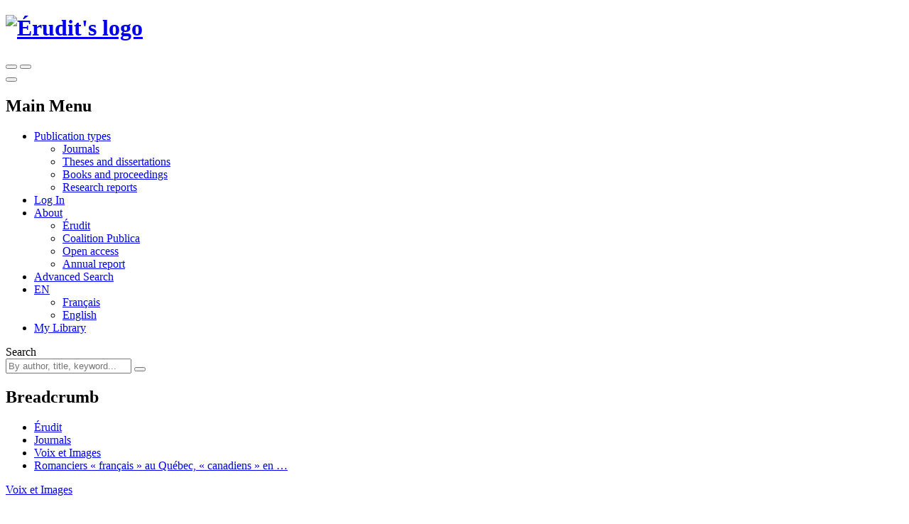

--- FILE ---
content_type: text/html; charset=utf-8
request_url: https://www.erudit.org/en/journals/vi/2011-v36-n3-vi1809256/
body_size: 74959
content:



<!doctype html>
<!--[if lt IE 7]>      <html class="no-js lt-ie9 lt-ie8 lt-ie7" lang=""> <![endif]-->
<!--[if IE 7]>         <html class="no-js lt-ie9 lt-ie8" lang=""> <![endif]-->
<!--[if IE 8]>         <html class="no-js lt-ie9" lang=""> <![endif]-->
<!--[if gt IE 8]><!-->

<html class="no-js" lang="en">
<!--<![endif]-->
  <head>
    <meta charset="utf-8">
    <meta http-equiv="X-UA-Compatible" content="IE=edge">
    <meta name="viewport" content="width=device-width, initial-scale=1">
    <title>Romanciers « français » au Québec, « canadiens » en France. Voix et Images – Érudit</title>
    <meta name="description" content="Read issue volume 36, number 3 (108), spring–summer 2011 of the journal Voix et Images on Érudit. Discipline: Literary Studies.">

    
      <link rel="canonical" href="https://www.erudit.org/en/journals/vi/2011-v36-n3-vi1809256/" />
      
        
        <link rel="alternate" href="https://www.erudit.org/fr/revues/vi/2011-v36-n3-vi1809256/" hreflang="fr" />
      
        
        <link rel="alternate" href="https://www.erudit.org/en/journals/vi/2011-v36-n3-vi1809256/" hreflang="en" />
      
    

    <!-- Android -->
    <meta name="theme-color" content="#222" />

    <!-- Apple touch icon -->
    <link rel="apple-touch-icon" sizes="57x57" href="https://assets.erudit.tech/static/img/favicon/apple-touch-icon-57x57.d3e0db635130.png" />
    <link rel="apple-touch-icon" sizes="114x114" href="https://assets.erudit.tech/static/img/favicon/apple-touch-icon-114x114.f88ca547840f.png" />
    <link rel="apple-touch-icon" sizes="72x72" href="https://assets.erudit.tech/static/img/favicon/apple-touch-icon-72x72.a6b0ab5a1022.png" />
    <link rel="apple-touch-icon" sizes="144x144" href="https://assets.erudit.tech/static/img/favicon/apple-touch-icon-144x144.e6dde240ab15.png" />
    <link rel="apple-touch-icon" sizes="60x60" href="https://assets.erudit.tech/static/img/favicon/apple-touch-icon-60x60.3fd24a52ec40.png" />
    <link rel="apple-touch-icon" sizes="120x120" href="https://assets.erudit.tech/static/img/favicon/apple-touch-icon-120x120.41db0e706b5f.png" />
    <link rel="apple-touch-icon" sizes="76x76" href="https://assets.erudit.tech/static/img/favicon/apple-touch-icon-76x76.1f3d501e67e3.png" />
    <link rel="apple-touch-icon" sizes="152x152" href="https://assets.erudit.tech/static/img/favicon/apple-touch-icon-152x152.edb95d36d980.png" />

    <!-- favicon -->
    <link rel="icon" type="image/png" href="https://assets.erudit.tech/static/img/favicon/favicon-196x196.18c44a86130a.png" sizes="196x196" />
    <link rel="icon" type="image/png" href="https://assets.erudit.tech/static/img/favicon/favicon-96x96.638d481b451d.png" sizes="96x96" />
    <link rel="icon" type="image/png" href="https://assets.erudit.tech/static/img/favicon/favicon-32x32.2ccb5bd6515a.png" sizes="32x32" />
    <link rel="icon" type="image/png" href="https://assets.erudit.tech/static/img/favicon/favicon-16x16.a55883d3ada7.png" sizes="16x16" />
    <link rel="icon" type="image/png" href="https://assets.erudit.tech/static/img/favicon/favicon-128.e7b900b51a32.png" sizes="128x128" />

    <!-- Internet Explorer -->
    <meta name="msapplication-TileColor" content="#FFFFFF" />
    <meta name="msapplication-TileImage" content="https://assets.erudit.tech/static/img/favicon/mstile-144x144.e6dde240ab15.png" />
    <meta name="msapplication-square70x70logo" content="https://assets.erudit.tech/static/img/favicon/mstile-70x70.e7b900b51a32.png" />
    <meta name="msapplication-square150x150logo" content="https://assets.erudit.tech/static/img/favicon/mstile-150x150.248751b1a163.png" />
    <meta name="msapplication-wide310x150logo" content="https://assets.erudit.tech/static/img/favicon/mstile-310x150.fa968fc356d9.png" />
    <meta name="msapplication-square310x310logo" content="https://assets.erudit.tech/static/img/favicon/mstile-310x310.7703cfdf78ed.png" />

    
    
    <script>(function(h,o,t,j,a,r){h.hj=h.hj||function(){(h.hj.q=h.hj.q||[]).push(arguments)};h._hjSettings={hjid:343382,hjsv:5};a=o.getElementsByTagName('head')[0];r=o.createElement('script');r.async=1;r.src=t+h._hjSettings.hjid+j+h._hjSettings.hjsv;a.appendChild(r);})(window,document,'//static.hotjar.com/c/hotjar-','.js?sv=');</script>
    
    
    
<!-- Facebook / Open Graph -->
<meta property="og:url" content="https://www.erudit.org/en/journals/vi/2011-v36-n3-vi1809256/">
<meta property="og:title" content="Romanciers « français » au Québec, « canadiens » en France. Volume 36, Number 3 (108), Spring–Summer 2011 – Voix et Images">
<meta property="og:site_name" content="Érudit">
<meta property="og:locale" content="en_CA">

<meta property="og:image" content="/en/journals/vi/2011-v36-n3-vi1809256/coverpage.jpg">

<meta property="og:description" content="Read this issue of the journal Voix et Images on Érudit. Discipline: Literary Studies.">

<!-- Twitter -->
<meta name="twitter:card" content="summary">
<meta name="twitter:site" content="@eruditorg">
<meta name="twitter:url" content="https://www.erudit.org/en/journals/vi/2011-v36-n3-vi1809256/">
<meta name="twitter:title" content="Romanciers « français » au Québec, « canadiens » en France. Volume 36, Number 3 (108), Spring–Summer 2011 – Voix et Images – Érudit">
<meta name="twitter:image:alt" content="Cover for this issue Voix et Images">

<meta name="twitter:image" content="/en/journals/vi/2011-v36-n3-vi1809256/coverpage.jpg">

<meta name="twitter:description" content="Read this issue of the journal Voix et Images on Érudit. Discipline: Literary Studies.">



    

    <script type="application/ld+json">
    {
      "@context" : "https://schema.org",
      "@type" : "Organization",
      "name" : "Érudit",
      "url" : "http://www.erudit.org",
      "logo" : "https://assets.erudit.tech/static/img/logo-erudit.daebca8dc4fc.png",
      "sameAs" : [
        "https://www.facebook.com/%C3%89rudit-141469165320/",
        "https://twitter.com/eruditorg",
        "https://github.com/erudit/",
        "https://www.linkedin.com/company/3628951"
      ]
    }
    </script>
    
<script type="application/ld+json">
{
  "@context": "https://schema.org",
  "@type": "BreadcrumbList",
  "itemListElement": [{
    "@type": "ListItem",
    "position": 1,
    "item": {
      "@id": "http://www.erudit.org",
      "name": "Érudit"
    }
  },{
    "@type": "ListItem",
    "position": 2,
    "item": {
      "@id": "http://www.erudit.org/en/journals/",
      "name": "Journals"
    }
  },{
    "@type": "ListItem",
    "position": 3,
    "item": {
      "@id": "http://www.erudit.org/en/journals/vi/",
      "name": "Voix et Images"
    }
  },{
    "@type": "ListItem",
    "position": 4,
    "item": {
      "@id": "http://www.erudit.org/en/journals/vi/2011-v36-n3-vi1809256/",
      "name": "Volume 36, Number 3 (108), Spring–Summer 2011, pp. 7-144"
    }
  }]
}
</script>


    

    
    <link rel="stylesheet" type="text/css" href="https://assets.erudit.tech/static/css/main.ab178d9e4a2c.css" />
    

<link rel="stylesheet" type="text/css" href="https://assets.erudit.tech/static/css/issue.8ec7ca0cdc7c.css" />



    <script>
      var LANGUAGE_CODE = "en";
    </script>

    <script data-domain="www.erudit.org" src="https://plausible.erudit.org/js/script.js" defer></script>

    
  </head>
  <body
      id="issue_detail"
      class="fixed-header"
      data-controller="public:journal:issue_detail"
      data-action=""
      
    >

    
    <header id="site-header" class="site-header__fixed clearfix site-header">

      <div class="container-fluid">
        
        <div class="navbar-header pull-left">
          <h1 class="header-logo">
            <a href="/" title="Go to homepage" class="header-logo__link">
              <img src="https://assets.erudit.tech/static/svg/logo-erudit.e47dcf3cfcb9.svg" class="inline-svg header-logo__img" alt="Érudit's logo" />
            </a>
          </h1>
        </div>

        
        <div class="pull-right nav-search-triggers">
          <button type="button" data-trigger-search-bar class="nav-search-triggers__link nav-search-triggers__open " aria-label="Make a basic search">
            <i class="icon ion-ios-search nav-search-triggers__icon"></i>
          </button>
          <button type="button" data-trigger-search-bar class="nav-search-triggers__link nav-search-triggers__close" aria-label="Close search bar (Esc key)">
            <i class="icon ion-ios-close nav-search-triggers__icon"></i>
          </button>
        </div>

        
        <div class="pull-right nav-menu-trigger">
          <button type="button" class="navbar-toggle collapsed" data-toggle="collapse" data-target="#main-nav" aria-expanded="false" aria-controls="main-nav" aria-label="Toggle the main menu">
            <span class="bar"></span>
            <span class="bar"></span>
            <span class="bar"></span>
          </button>
        </div>

        
        <nav class="pull-right nav-menu" aria-expanded="false" aria-label="Main Menu">
          <h2 class="sr-only">Main Menu</h2>
          <ul id="main-nav" class="navbar-nav collapse navbar-collapse nav-menu__list">
            
            <li class="nav-menu__item nav-menu__item_has-submenu dropdown">
              <a href="#" class="hidden-xs hidden-sm nav-menu__link dropdown-toggle" data-toggle="dropdown" role="button" aria-haspopup="true" aria-expanded="false">
                Publication types<i class="icon ion-ios-arrow-down nav-menu__caret"></i></a>
              <ul class="nav-submenu dropdown-menu">
                <li class="nav-submenu__item">
                  <a href="/en/journals/" title="Journal Index">Journals</a>
                </li>
                <li class="nav-submenu__item">
                  <a href="/en/theses/" title="Institutional Repository Index">Theses and dissertations</a>
                </li>
                <li class="nav-submenu__item">
                  <a href="/en/books/" title="Books and Proceedings Index">Books and proceedings</a>
                </li>
                
                <li class="nav-submenu__item">
                  <a href="https://depot.erudit.org/?locale=en" title="Research Report Index" target="_blank">Research reports</a>
                </li>
                
              </ul>
            </li>
            
            
            <li class="nav-menu__item">
              <a href="/en/account/welcome/?next=/en/journals/vi/2011-v36-n3-vi1809256/" class="nav-menu__link" id="login-modal" title="Go to Dashboard">
                Log In
              </a>
            </li>
            
            <li class="nav-menu__item nav-menu__item_has-submenu dropdown">
              <a href="https://apropos.erudit.org/en/" target="_blank" class="nav-menu__link dropdown-toggle" data-toggle="dropdown" role="button" aria-haspopup="true" aria-expanded="false" title="About Érudit">
                About <i class="icon ion-ios-arrow-down nav-menu__caret"></i></a>
              <ul class="hidden-xs hidden-sm nav-submenu dropdown-menu">
                <li class="nav-submenu__item">
                  <a href="https://apropos.erudit.org/en" target="_blank" title="About Érudit">Érudit</a>
                </li>
                <li class="nav-submenu__item">
                  <a href="https://www.coalition-publi.ca/" target="_blank" title="Advance research dissemination and digital scholarly publishing in Canada">Coalition Publica</a>
                </li>
                <li class="nav-submenu__item">
                  <a href="https://apropos.erudit.org/partnership/?lang=en" target="_blank" title="Learn more about the Partnership for open access">Open access</a>
                </li>
                <li class="nav-submenu__item">
                  <a href="https://apropos.erudit.org/annual-report/?lang=en" target="_blank" title="View our latest annual report">Annual report</a>
                </li>
              </ul>
            </li>
            
            <li class="nav-menu__item">
              <a href="/en/search/avancee/" class="nav-menu__link" title="Make an advanced search">Advanced Search</a>
            </li>
            
            
            
            <li class="nav-menu__item nav-menu__item_has-submenu dropdown">
              
              
              <a href="#" class="hidden-xs hidden-sm nav-menu__link dropdown-toggle" data-toggle="dropdown" role="button" aria-haspopup="true" aria-expanded="false">EN <i class="icon ion-ios-arrow-down nav-menu__caret"></i></a>
              <ul class="nav-submenu dropdown-menu">
                
                
                <li class="nav-submenu__item">
                  <a href="/fr/revues/vi/2011-v36-n3-vi1809256/">
                    Français
                  </a>
                </li>
                
                
                <li class="nav-submenu__item">
                  <a href="/en/journals/vi/2011-v36-n3-vi1809256/" class="nav-submenu__link_is-active">
                    English
                  </a>
                </li>
                
              </ul>
            </li>
            
            <li class="nav-menu__item">
              <a href="/en/records/" title="View my library" class="nav-menu__link">
                <i class="icon ion-ios-bookmark hidden-xs hidden-sm nav-menu__icon"></i>
                <span class="hidden-md hidden-lg">My Library</span>
              </a>
            </li>
            
            
          </ul>
        </nav>

        
        <div class="nav-search">
          <form id="search-form" action="/en/search/" class="navbar-form nav-search__form" method="get">
              <label for="basic_search_term" class="nav-search__label sr-only">Search</label>
            <div class="nav-search__input-group">
              <input name="basic_search_term" id="basic_search_term" type="search" class="search-terms nav-search__input" placeholder="By author, title, keyword... ">
              <input type="hidden" name="funds" value="Érudit">
              <input type="hidden" name="funds" value="UNB">
              <button type="submit" class="btn btn-secondary nav-search__btn" aria-label="Make a basic search">
                <i class="icon ion-ios-search nav-search__btn-icon"></i>
              </button>
            </div>
          </form>
        </div>
      </div>

  </header>
    <nav id="breadcrumb" class="container-fluid breadcrumb">
      <h2 class="hidden">Breadcrumb</h2>
      <div class="container">
        <div class="row">
          <div class="col-xs-12">
            <ul>
              <li><a href="/">Érudit</a></li> 
<li><a href="/en/journals/">Journals</a></li>
<li><a href="/en/journals/vi/">Voix et Images</a></li>

<li>
  <a href="/en/journals/vi/2011-v36-n3-vi1809256/">
    
    Romanciers « français » au Québec, « canadiens » en …
    
  </a>
</li>

            </ul>
          </div>
        </div>
      </div>
    </nav>

    
    
    

    
    

    
      
      <div class="container-alert">
        <div class="container">
          <div class="alert">
            

          </div>
        </div>
      </div>
      
      

<div class="container">
  <div class="row">
    
    
<input type="hidden" name="csrfmiddlewaretoken" value="9fbOsXo4q6KYJ41TKHyCLrGAiZ3ZfGGmwNgCsQT2FDSq2wuHZoobyvO4PI6s1e82">

<div id="id_articles_saved_citation_list_metadata">
  
  
  <div id="article-1005119ar" data-document-id="1005119ar" data-is-in-citation-list="false"></div>
  
  
  
  <div id="article-1005120ar" data-document-id="1005120ar" data-is-in-citation-list="false"></div>
  
  
  
  <div id="article-1005121ar" data-document-id="1005121ar" data-is-in-citation-list="false"></div>
  
  
  
  <div id="article-1005122ar" data-document-id="1005122ar" data-is-in-citation-list="false"></div>
  
  
  
  <div id="article-1005123ar" data-document-id="1005123ar" data-is-in-citation-list="false"></div>
  
  
  
  <div id="article-1005124ar" data-document-id="1005124ar" data-is-in-citation-list="false"></div>
  
  
  
  <div id="article-1005125ar" data-document-id="1005125ar" data-is-in-citation-list="false"></div>
  
  
  
  <div id="article-1005126ar" data-document-id="1005126ar" data-is-in-citation-list="false"></div>
  
  
  
  <div id="article-1005127ar" data-document-id="1005127ar" data-is-in-citation-list="false"></div>
  
  
  
  <div id="article-1005128ar" data-document-id="1005128ar" data-is-in-citation-list="false"></div>
  
  
  
  <div id="article-1005129ar" data-document-id="1005129ar" data-is-in-citation-list="false"></div>
  
  
  
  <div id="article-1005130ar" data-document-id="1005130ar" data-is-in-citation-list="false"></div>
  
  
</div>







<main class="col-sm-8 col-md-7">
  <header class="main-header">
    <p class="main-header__meta">
      <a href="/en/journals/vi/" title="Consult this journal">
        Voix et Images
        
        
        <span class="hint--bottom-left hint--no-animate" data-hint="All articles in this journal are selected through a peer review process. ">
          <i class="icon ion-ios-checkmark-circle"></i>
        </span>
        
        
        
      </a>
    </p>
    <h1>
      <span class="issue-number">Volume 36, Number 3 (108), Spring–Summer 2011
        
        
      </span>
      
      <span class="theme">
      
      <span class="theme-title">
        Romanciers « français » au Québec, « canadiens » en France
      </span>
      
      
      
      <span class="theme-guest-editor">Guest-edited by Daniel Chartier and Gérard Fabre</span>
      
      
      </span>
      
      
    </h1>
    
    
    <h2 class="toc__title">
      
      Table of contents (12&nbsp;articles)
      
    </h2>
    
  </header>
  
  
    <section class="akkordion" data-akkordion-single="true">
      <h3 class="akkordion-title toc__heading">
        <strong>
          Dossier
        </strong>
        <i class="icon ion-ios-arrow-down caret"></i>
      </h3>
      <div class="akkordion-content akkordion-active">
      
        <ol class="bib-records toc__section-1">
        
          <li class="bib-record notegen">
            
              
                <p class="alinea">À Robert Marteau (1925-2011), poète de la France et du Québec</p>
              
            
          </li>
        
        </ol>
        
  
    <ol class="bib-records toc__section-1">
    
      

<li class="bib-record">
  
  <ul class="toolbox toolbox-compact toolbox-horizontal pull-right">
    <li><a class="tool-btn" href="#" title="Save" data-citation-save="#article-1005119ar"><i class="icon ion-ios-bookmark toolbox-save"></i></a><a class="tool-btn saved" href="#" title="Delete" data-citation-remove="#article-1005119ar"><i class="icon ion-ios-bookmark toolbox-save"></i></a></li><li><a class="tool-btn"
         href="/en/journals/vi/2011-v36-n3-vi1809256/1005119ar.pdf"
         title="Download"
         target="_blank"><span class="toolbox-pdf">PDF</span></a></li><li><a class="tool-btn" href="/en/journals/vi/2011-v36-n3-vi1809256/1005119ar/" title="Read the full text"><span class="toolbox-html">HTML</span></a></li>
  </ul>
  
  <h6 class="bib-record__title">
    
    <a href="/en/journals/vi/2011-v36-n3-vi1809256/1005119ar/"
    
    title="Read this article">
    Romanciers « français » au Québec, « canadiens » en France : les romanciers français et la constitution d’un paysage littéraire au Québec
    </a>
  </h6>
  <div class="bib-record__metadata row">
    <p class="bib-record__authors col-sm-9">
    
      Daniel Chartier and Gérard Fabre
    
    </p>
    <p class="bib-record__pages col-sm-3">
      
      
      pp.&nbsp;7–13
      
      
    </p>
    
    <p class="bib-record__record-link col-sm-3 pull-right">
      <a href="/en/journals/vi/2011-v36-n3-vi1809256/1005119ar/abstract/" title="See this article's record">
        Record
      </a>
    </p>
    
    
  </div>
</li>

    
      

<li class="bib-record">
  
  <ul class="toolbox toolbox-compact toolbox-horizontal pull-right">
    <li><a class="tool-btn" href="#" title="Save" data-citation-save="#article-1005120ar"><i class="icon ion-ios-bookmark toolbox-save"></i></a><a class="tool-btn saved" href="#" title="Delete" data-citation-remove="#article-1005120ar"><i class="icon ion-ios-bookmark toolbox-save"></i></a></li><li><a class="tool-btn"
         href="/en/journals/vi/2011-v36-n3-vi1809256/1005120ar.pdf"
         title="Download"
         target="_blank"><span class="toolbox-pdf">PDF</span></a></li><li><a class="tool-btn" href="/en/journals/vi/2011-v36-n3-vi1809256/1005120ar/" title="Read the full text"><span class="toolbox-html">HTML</span></a></li>
  </ul>
  
  <h6 class="bib-record__title">
    
    <a href="/en/journals/vi/2011-v36-n3-vi1809256/1005120ar/"
    
    title="Read this article">
    Inédit : le lac Marie-Le Franc
    </a>
  </h6>
  <div class="bib-record__metadata row">
    <p class="bib-record__authors col-sm-9">
    
      Marie Le Franc
    
    </p>
    <p class="bib-record__pages col-sm-3">
      
      
      pp.&nbsp;15–19
      
      
    </p>
    
    <p class="bib-record__record-link col-sm-3 pull-right">
      <a href="/en/journals/vi/2011-v36-n3-vi1809256/1005120ar/abstract/" title="See this article's record">
        Record
      </a>
    </p>
    
    
  </div>
</li>

    
      

<li class="bib-record">
  
  <ul class="toolbox toolbox-compact toolbox-horizontal pull-right">
    <li><a class="tool-btn" href="#" title="Save" data-citation-save="#article-1005121ar"><i class="icon ion-ios-bookmark toolbox-save"></i></a><a class="tool-btn saved" href="#" title="Delete" data-citation-remove="#article-1005121ar"><i class="icon ion-ios-bookmark toolbox-save"></i></a></li><li><a class="tool-btn"
         href="/en/journals/vi/2011-v36-n3-vi1809256/1005121ar.pdf"
         title="Download"
         target="_blank"><span class="toolbox-pdf">PDF</span></a></li><li><a class="tool-btn" href="/en/journals/vi/2011-v36-n3-vi1809256/1005121ar/" title="Read the full text"><span class="toolbox-html">HTML</span></a></li>
  </ul>
  
  <h6 class="bib-record__title">
    
    <a href="/en/journals/vi/2011-v36-n3-vi1809256/1005121ar/"
    
    title="Read this article">
    Les paysages sylvestres et la dynamique de l’altérité dans <em>Hélier, fils des bois</em> de Marie Le Franc
    </a>
  </h6>
  <div class="bib-record__metadata row">
    <p class="bib-record__authors col-sm-9">
    
      Rachel Bouvet
    
    </p>
    <p class="bib-record__pages col-sm-3">
      
      
      pp.&nbsp;21–35
      
      
    </p>
    
    <p class="bib-record__record-link col-sm-3 pull-right">
      <a href="/en/journals/vi/2011-v36-n3-vi1809256/1005121ar/abstract/" title="See this article's record">
        Record
      </a>
    </p>
    
    
    <div class="bib-record__abstract col-xs-9">
      <div class="affiliations akkordion" data-akkordion-single="true">
        <a class="affiliations-label akkordion-title">Abstract <i class="icon ion-ios-arrow-down"></i></a>
        <div class="akkordion-content unstyled">
          
          <br><p class="abstract-lang"><strong>FR:</strong></p>
          <p class="alinea">Bretonne d’origine et québécoise d’adoption, Marie Le Franc (1879-1964) a passé sa vie à faire des allers-retours entre les deux rives de l’Atlantique. Ses romans, tout comme ses récits de voyage, mettent en avant la relation de l’être humain avec l’espace : les paysages y jouent un rôle prépondérant, car ils déterminent à la fois l’intrigue, les traits des personnages, leurs passions et leurs actions. Il est proposé dans cet article de considérer ces oeuvres comme des romans géographiques, suggérant avant tout l’écriture (graphie) d’une région particulière de la Terre (géo), et d’étudier sous cet angle ce qui apparaît aujourd’hui comme la première incursion littéraire féminine dans la forêt nordique, à savoir le roman <em>Hélier, fils des bois</em> (Paris, Rieder, coll. « Prosateurs français contemporains », 1930). L’étude se base sur les théories multidisciplinaires du paysage et sur les réflexions concernant l’imaginaire de la forêt pour examiner deux axes complémentaires : la construction du paysage sylvestre et la dynamique de l’altérité. Étant donné qu’Hélier semble être l’émanation de la forêt entourant le lac Tremblant dans les Laurentides et qu’il joue un rôle de médiateur entre cette dernière et la jeune Française venue y prendre des vacances, l’altérité apparaît en effet comme le principe dynamique du récit.</p>
          
          <br><p class="abstract-lang"><strong>EN:</strong></p>
          <p class="alinea">Of Breton origin and Québécoise by adoption, Marie Le Franc (1879-1964) spent her life going back and forth between the two shores of the Atlantic. Both her novels and her travel books emphasize the relation of human beings with space: landscapes play a key role, determining plot as well as characters’ traits, passions and actions. This article suggests that the works be seen as geographical novels whose purpose is to write (<em>graphi-</em>) a particular region of the Earth (<em>geo-</em>); and it proposes to study, from this point of view, the first woman’s literary foray into the Nordic forest, i.e., the novel <em>Hélier, fils des bois</em> (Paris, Rieder, “Prosateurs français contemporains,” 1930). The study uses multidisciplinary theories of landscape and reflections on the imaginary world of the forest to examine two complementary thrusts : the construction of the forest landscape and the dynamics of otherness. Given that Hélier appears to be the product of the forest around Lake Tremblant in the Laurentians, and that he plays the part of a mediator between this forest and the young Frenchwoman who is spending her vacation there, otherness would seem to be the story’s dynamic principle.</p>
          
          <br><p class="abstract-lang"><strong>ES:</strong></p>
          <p class="alinea">Bretona de origen y quebequense de adopción, Marie Le Franc (1879-1964) se pasó la vida haciendo idas y vueltas entre ambas orillas del Atlántico. Sus novelas, al igual que sus relatos de viaje, ponen de relieve la relación del ser humano con el espacio: los paisajes desempeñan un papel preponderante, dado que determinan a la vez la intriga, los rasgos de los personajes, sus pasiones y sus acciones. En este artículo, se afirma que deben considerarse estas obras como novelas geográficas, proponiendo ante todo la escritura (grafía) de una región particular de la Tierra (geo), y estudiar bajo este ángulo lo que aparece hoy día como la primera incursión literaria femenina en el bosque nórdico, a saber, la novela <em>Hélier, fils des bois</em> (París, Rieder, colección “Prosateurs français contemporains”, 1930). El estudio se basa en las teorías multidisciplinarias del paisaje y en las reflexiones sobre lo imaginario del bosque, para examinar dos ejes complementarios: la construcción del paisaje silvestre y la dinámica de la alteridad. Dado que Hélier parece ser la emanación del bosque que rodea el lago Tremblant, en la región de Laurentides, y desempeña un papel de mediador entre esta y la joven francesa que ha venido a pasar unas vacaciones, la alteridad aparece, en efecto, como el principio dinámico del relato.</p>
          
        </div>
      </div>
    </div>
    
  </div>
</li>

    
      

<li class="bib-record">
  
  <ul class="toolbox toolbox-compact toolbox-horizontal pull-right">
    <li><a class="tool-btn" href="#" title="Save" data-citation-save="#article-1005122ar"><i class="icon ion-ios-bookmark toolbox-save"></i></a><a class="tool-btn saved" href="#" title="Delete" data-citation-remove="#article-1005122ar"><i class="icon ion-ios-bookmark toolbox-save"></i></a></li><li><a class="tool-btn"
         href="/en/journals/vi/2011-v36-n3-vi1809256/1005122ar.pdf"
         title="Download"
         target="_blank"><span class="toolbox-pdf">PDF</span></a></li><li><a class="tool-btn" href="/en/journals/vi/2011-v36-n3-vi1809256/1005122ar/" title="Read the full text"><span class="toolbox-html">HTML</span></a></li>
  </ul>
  
  <h6 class="bib-record__title">
    
    <a href="/en/journals/vi/2011-v36-n3-vi1809256/1005122ar/"
    
    title="Read this article">
    Récuser le « faux », choisir le « vrai » : économies morales et romantiques du paysage lefrancien
    </a>
  </h6>
  <div class="bib-record__metadata row">
    <p class="bib-record__authors col-sm-9">
    
      Luc Bonenfant
    
    </p>
    <p class="bib-record__pages col-sm-3">
      
      
      pp.&nbsp;37–48
      
      
    </p>
    
    <p class="bib-record__record-link col-sm-3 pull-right">
      <a href="/en/journals/vi/2011-v36-n3-vi1809256/1005122ar/abstract/" title="See this article's record">
        Record
      </a>
    </p>
    
    
    <div class="bib-record__abstract col-xs-9">
      <div class="affiliations akkordion" data-akkordion-single="true">
        <a class="affiliations-label akkordion-title">Abstract <i class="icon ion-ios-arrow-down"></i></a>
        <div class="akkordion-content unstyled">
          
          <br><p class="abstract-lang"><strong>FR:</strong></p>
          <p class="alinea">Les paysages de <em>Grand-Louis l’innocent</em> jouent des possibilités allégoriques fournies par la structure d’horizon qu’ils mettent en place. Cet article propose conséquemment que ces paysages dépassent le principe de la naïveté bucolique et de l’inscription régionaliste pour se présenter comme les allégorèses matérialistes des personnages. Ils permettent ainsi de lire le roman selon une économie morale d’ordre romantique fondée sur un refus de la transcendance qui a pour effet de replacer l’Homme et son pouvoir au centre du monde. L’imaginaire paysager du roman lefrancien soulève un enjeu d’ordre éthique en ce qu’il offre une critique politique du capitalisme.</p>
          
          <br><p class="abstract-lang"><strong>EN:</strong></p>
          <p class="alinea">The landscapes of <em>Grand-Louis l’innocent</em> play with the allegorical possibilities created by the way they structure the horizon. As a consequence, this article suggests that the landscapes go beyond the principle of bucolic naïveté and regionalist inscription, presenting themselves as materialist allegoreses of the characters. Thus they provide a way of reading the novel according to a romantic moral economy based on a refusal of transcendence—a refusal that repositions Man and his power at the centre of the world. Through its political criticism of capitalism, the imaginary landscape of Le Franc’s novel questions us on an ethical level.</p>
          
          <br><p class="abstract-lang"><strong>ES:</strong></p>
          <p class="alinea">Los paisajes de <em>Grand-Louis l’innocent</em> (<em>Grand-Louis el Inocente</em>) juegan con posibilidades alegóricas facilitadas por la estructura de horizonte que implantan. Por consiguiente, este artículo propone que estos paisajes superan el principio de la ingenuidad bucólica y la inscripción regionalista para presentarse como las alegoresis materialistas de los personajes. Así pues, permiten leer la novela según una economía moral de orden romántico fundado en un rechazo de la trascendencia cuyo efecto es volver a situar al Hombre y su poder en el centro del mundo. Lo imaginario paisajístico de la novela de Le Franc plantea un reto de orden ético por ofrecer una crítica política del capitalismo.</p>
          
        </div>
      </div>
    </div>
    
  </div>
</li>

    
      

<li class="bib-record">
  
  <ul class="toolbox toolbox-compact toolbox-horizontal pull-right">
    <li><a class="tool-btn" href="#" title="Save" data-citation-save="#article-1005123ar"><i class="icon ion-ios-bookmark toolbox-save"></i></a><a class="tool-btn saved" href="#" title="Delete" data-citation-remove="#article-1005123ar"><i class="icon ion-ios-bookmark toolbox-save"></i></a></li><li><a class="tool-btn"
         href="/en/journals/vi/2011-v36-n3-vi1809256/1005123ar.pdf"
         title="Download"
         target="_blank"><span class="toolbox-pdf">PDF</span></a></li><li><a class="tool-btn" href="/en/journals/vi/2011-v36-n3-vi1809256/1005123ar/" title="Read the full text"><span class="toolbox-html">HTML</span></a></li>
  </ul>
  
  <h6 class="bib-record__title">
    
    <a href="/en/journals/vi/2011-v36-n3-vi1809256/1005123ar/"
    
    title="Read this article">
    L’invention d’un nouveau monde canadien-français dans <em>La grande épopée de Jacques Cartier</em> d’Eugène Achard
    </a>
  </h6>
  <div class="bib-record__metadata row">
    <p class="bib-record__authors col-sm-9">
    
      Maxime R. Bock
    
    </p>
    <p class="bib-record__pages col-sm-3">
      
      
      pp.&nbsp;49–64
      
      
    </p>
    
    <p class="bib-record__record-link col-sm-3 pull-right">
      <a href="/en/journals/vi/2011-v36-n3-vi1809256/1005123ar/abstract/" title="See this article's record">
        Record
      </a>
    </p>
    
    
    <div class="bib-record__abstract col-xs-9">
      <div class="affiliations akkordion" data-akkordion-single="true">
        <a class="affiliations-label akkordion-title">Abstract <i class="icon ion-ios-arrow-down"></i></a>
        <div class="akkordion-content unstyled">
          
          <br><p class="abstract-lang"><strong>FR:</strong></p>
          <p class="alinea">S’inspirant des travaux de Robert Melançon sur la dysphorie, l’euphorie et la mythification qui structurent la représentation du Nouveau Monde dans les relations de voyage de Jacques Cartier, l’auteur de ce texte analyse la suite romanesque pour la jeunesse <em>La grande épopée de Jacques Cartier</em>, écrite par Eugène Achard de 1935 à 1942, dans laquelle le paysage est investi d’une identité canadienne-française qu’il n’avait pas au moment de la découverte.</p>
          
          <br><p class="abstract-lang"><strong>EN:</strong></p>
          <p class="alinea">Taking inspiration from Robert Melançon’s work on the dysphoria, euphoria and mythification structuring the representation of the New World in the account of Jacques Cartier’s travels, the author of this text analyzes <em>La grande épopée de Jacques Cartier</em>, a series of novels for young people written by Eugène Achard between 1935 and 1942, in which the landscape is invested with a French Canadian identity that it lacked at the time of the discovery.</p>
          
          <br><p class="abstract-lang"><strong>ES:</strong></p>
          <p class="alinea">Inspirándose en los trabajos de Robert Melançon sobre la disforia, la euforia y la mitificación que estructuran la representación del Nuevo Mundo en los relatos de viaje de Jacques Cartier, el autor de este texto analiza la serie novelesca destinada a los jóvenes, titulada <em>La grande épopée de Jacques Cartier</em> (<em>La gran epopeya de Jacques Cartier</em>), escrita por Eugène Achard entre 1935 y 1942, en la cual el paisaje está investido de una identidad canadiense francesa que no tenía en el momento del descubrimiento.</p>
          
        </div>
      </div>
    </div>
    
  </div>
</li>

    
      

<li class="bib-record">
  
  <ul class="toolbox toolbox-compact toolbox-horizontal pull-right">
    <li><a class="tool-btn" href="#" title="Save" data-citation-save="#article-1005124ar"><i class="icon ion-ios-bookmark toolbox-save"></i></a><a class="tool-btn saved" href="#" title="Delete" data-citation-remove="#article-1005124ar"><i class="icon ion-ios-bookmark toolbox-save"></i></a></li><li><a class="tool-btn"
         href="/en/journals/vi/2011-v36-n3-vi1809256/1005124ar.pdf"
         title="Download"
         target="_blank"><span class="toolbox-pdf">PDF</span></a></li><li><a class="tool-btn" href="/en/journals/vi/2011-v36-n3-vi1809256/1005124ar/" title="Read the full text"><span class="toolbox-html">HTML</span></a></li>
  </ul>
  
  <h6 class="bib-record__title">
    
    <a href="/en/journals/vi/2011-v36-n3-vi1809256/1005124ar/"
    
    title="Read this article">
    Voir la prairie mourir dans <em>Un homme se penche sur son passé</em> de Maurice Constantin-Weyer
    </a>
  </h6>
  <div class="bib-record__metadata row">
    <p class="bib-record__authors col-sm-9">
    
      Gérard Fabre
    
    </p>
    <p class="bib-record__pages col-sm-3">
      
      
      pp.&nbsp;65–77
      
      
    </p>
    
    <p class="bib-record__record-link col-sm-3 pull-right">
      <a href="/en/journals/vi/2011-v36-n3-vi1809256/1005124ar/abstract/" title="See this article's record">
        Record
      </a>
    </p>
    
    
    <div class="bib-record__abstract col-xs-9">
      <div class="affiliations akkordion" data-akkordion-single="true">
        <a class="affiliations-label akkordion-title">Abstract <i class="icon ion-ios-arrow-down"></i></a>
        <div class="akkordion-content unstyled">
          
          <br><p class="abstract-lang"><strong>FR:</strong></p>
          <p class="alinea">Le roman <em>Un homme se penche sur son passé</em> repose sur une série de contrastes descriptifs : entre villes-champignons, prairie et Grand Nord ; entre communautés européennes, métisses et amérindiennes. Il se caractérise aussi par la faculté que Constantin-Weyer confère aux personnages : celle de se mouvoir selon des modes distincts de déplacement, lesquels modifient la perception et le sens des paysages. Ceux-ci deviennent le réceptacle d’éléments constitutifs de l’histoire canadienne. Le vainqueur blanc impose ses critères utilitaires : le vecteur le plus rapide — le train — bouleverse le paysage en même temps que sa vision. Entraîné dans la compétition économique, le narrateur se résigne à voir la prairie mourir.</p>
          
          <br><p class="abstract-lang"><strong>EN:</strong></p>
          <p class="alinea">The novel <em>Un homme se penche sur son passé</em> is based on a series of descriptive contrasts: between boom town, prairie and far North, and between European, Métis and Amerindian communities. It is also characterized by the faculty that Constantin-Weyer gives his characters of using different forms of movement that change how landscapes are perceived and what they mean. Landscapes become the receptacle of components of Canadian history. White conquerors impose their utilitarian criteria: the most rapid vector, the railway, disrupts both the landscape and the way it is seen. Caught up in economic competition, the narrator becomes resigned to seeing the prairie die.</p>
          
          <br><p class="abstract-lang"><strong>ES:</strong></p>
          <p class="alinea">La novela <em>Un homme se penche sur son passé</em> se basa en una serie de contrastes descriptivos: entre ciudades de crecimiento rápido, prado y Gran Norte; entre comunidades europeas, mestizas y amerindias. También se caracteriza por la facultad que Constantin-Weyer confiere a los personajes: la de moverse según formas distintas de desplazamiento, que modifican la percepción y el sentido de los paisajes. Estos se transforman en el receptáculo de elementos constitutivos de la historia canadiense. El vencedor blanco impone sus criterios utilitarios: el vector más rápido –el tren– cambia por completo el paisaje, a la vez que su visión. Arrastrado por la competición económica, el narrador se resigna a ver morir la pradera.</p>
          
        </div>
      </div>
    </div>
    
  </div>
</li>

    
    </ol>
  


      
      </div>
    </section>
  

  
    <section class="akkordion" data-akkordion-single="true">
      <h3 class="akkordion-title toc__heading">
        <strong>
          Études
        </strong>
        <i class="icon ion-ios-arrow-down caret"></i>
      </h3>
      <div class="akkordion-content akkordion-active">
      
        <ol class="bib-records toc__section-1">
        
        </ol>
        
  
    <ol class="bib-records toc__section-1">
    
      

<li class="bib-record">
  
  <ul class="toolbox toolbox-compact toolbox-horizontal pull-right">
    <li><a class="tool-btn" href="#" title="Save" data-citation-save="#article-1005125ar"><i class="icon ion-ios-bookmark toolbox-save"></i></a><a class="tool-btn saved" href="#" title="Delete" data-citation-remove="#article-1005125ar"><i class="icon ion-ios-bookmark toolbox-save"></i></a></li><li><a class="tool-btn"
         href="/en/journals/vi/2011-v36-n3-vi1809256/1005125ar.pdf"
         title="Download"
         target="_blank"><span class="toolbox-pdf">PDF</span></a></li><li><a class="tool-btn" href="/en/journals/vi/2011-v36-n3-vi1809256/1005125ar/" title="Read the full text"><span class="toolbox-html">HTML</span></a></li>
  </ul>
  
  <h6 class="bib-record__title">
    
    <a href="/en/journals/vi/2011-v36-n3-vi1809256/1005125ar/"
    
    title="Read this article">
    Le poète qui récitait des vers par-delà le tombeau
    </a>
  </h6>
  <div class="bib-record__metadata row">
    <p class="bib-record__authors col-sm-9">
    
      Pascal Brissette
    
    </p>
    <p class="bib-record__pages col-sm-3">
      
      
      pp.&nbsp;81–98
      
      
    </p>
    
    <p class="bib-record__record-link col-sm-3 pull-right">
      <a href="/en/journals/vi/2011-v36-n3-vi1809256/1005125ar/abstract/" title="See this article's record">
        Record
      </a>
    </p>
    
    
    <div class="bib-record__abstract col-xs-9">
      <div class="affiliations akkordion" data-akkordion-single="true">
        <a class="affiliations-label akkordion-title">Abstract <i class="icon ion-ios-arrow-down"></i></a>
        <div class="akkordion-content unstyled">
          
          <br><p class="abstract-lang"><strong>FR:</strong></p>
          <p class="alinea">Déclaré « mort » par le critique Louis Dantin en 1902, le poète Émile Nelligan n’en continue pas moins d’écrire des poèmes et de réciter des vers à ceux qui viennent lui rendre visite dans les institutions asilaires où il passe l’essentiel de sa vie. Ce sont ces récitations d’outre-tombe, ou plutôt trois récits qui en sont faits au cours du <span class="petitecap">xx</span><sup>e</sup> siècle par un médecin (D<sup>r</sup> Choquette), un journaliste (Hervé de Saint-Georges) et deux scénaristes (Aude Nantais et Jean-Joseph Tremblay), qui retiendront notre attention dans cet article. Celui-ci cherche à dégager les constantes des figurations qui y sont proposées ainsi que leur évolution au fil des décennies, et s’interroge sur les relations qui se tissent au gré des récits entre les phénomènes d’oralité et d’écriture poétique.</p>
          
          <br><p class="abstract-lang"><strong>EN:</strong></p>
          <p class="alinea">Declared “dead” by critic Louis Dantin in 1902, the poet Émile Nelligan nonetheless kept on writing poems and reciting poetry to people who visited him in the asylum institutions where he spent the rest of his life. In this article, we focus on these poetry recitations from beyond the grave, or rather on three 20th-century accounts of them produced by a physician (Dr Choquette), a journalist (Hervé de Saint-Georges) and two scriptwriters (Aude Nantais and Jean-Joseph Tremblay). The article attempts to identify abiding characteristics of the representations that are suggested and to determine how they evolved over the decades. It also asks questions about the relations established, from one account to the next, between the phenomena of orality and poetic writing.</p>
          
          <br><p class="abstract-lang"><strong>ES:</strong></p>
          <p class="alinea">Pese a haber sido declarado ‘muerto’ por el crítico Louis Dantin en 1902, el poeta Émile Nelligan sigue escribiendo poemas y recitando versos a aquellos que vienen a visitarlo a las instituciones psiquiátricas en las que pasa la mayor parte de su vida. Son estas recitaciones de ultratumba, o más bien tres relatos redactados en el transcurso del siglo XX por un médico (Dr. Choquette), un periodista (Hervé de Saint-Georges) y dos guionistas (Aude Nantais y Jean-Joseph Tremblay), los que nos llaman la atención en este artículo. En este, se trata de despejar las constantes de las figuraciones que se proponen, así como su evolución a lo largo de las décadas, y se interroga sobre las relaciones que, en los relatos, se van tejiendo entre los fenómenos de oralidad y escritura poética.</p>
          
        </div>
      </div>
    </div>
    
  </div>
</li>

    
      

<li class="bib-record">
  
  <ul class="toolbox toolbox-compact toolbox-horizontal pull-right">
    <li><a class="tool-btn" href="#" title="Save" data-citation-save="#article-1005126ar"><i class="icon ion-ios-bookmark toolbox-save"></i></a><a class="tool-btn saved" href="#" title="Delete" data-citation-remove="#article-1005126ar"><i class="icon ion-ios-bookmark toolbox-save"></i></a></li><li><a class="tool-btn"
         href="/en/journals/vi/2011-v36-n3-vi1809256/1005126ar.pdf"
         title="Download"
         target="_blank"><span class="toolbox-pdf">PDF</span></a></li><li><a class="tool-btn" href="/en/journals/vi/2011-v36-n3-vi1809256/1005126ar/" title="Read the full text"><span class="toolbox-html">HTML</span></a></li>
  </ul>
  
  <h6 class="bib-record__title">
    
    <a href="/en/journals/vi/2011-v36-n3-vi1809256/1005126ar/"
    
    title="Read this article">
    Échos de la négritude césairienne chez Gaston Miron et Paul Chamberland
    </a>
  </h6>
  <div class="bib-record__metadata row">
    <p class="bib-record__authors col-sm-9">
    
      Ching Selao
    
    </p>
    <p class="bib-record__pages col-sm-3">
      
      
      pp.&nbsp;99–114
      
      
    </p>
    
    <p class="bib-record__record-link col-sm-3 pull-right">
      <a href="/en/journals/vi/2011-v36-n3-vi1809256/1005126ar/abstract/" title="See this article's record">
        Record
      </a>
    </p>
    
    
    <div class="bib-record__abstract col-xs-9">
      <div class="affiliations akkordion" data-akkordion-single="true">
        <a class="affiliations-label akkordion-title">Abstract <i class="icon ion-ios-arrow-down"></i></a>
        <div class="akkordion-content unstyled">
          
          <br><p class="abstract-lang"><strong>FR:</strong></p>
          <p class="alinea">Gaston Miron et Paul Chamberland ont tous deux affirmé avoir été influencés par la poésie d’Aimé Césaire, dont l’impact du célèbre <em>Cahier d’un retour au pays natal</em> dans le milieu littéraire québécois des années 60 a créé un petit mouvement de « négritude blanche ». De manière intéressante, et sans doute paradoxale, ce sont pourtant les différences qui ressortent de cette influence, comme si Césaire avait représenté un idéal poétique et de libération impossible à atteindre au Québec. Cet article offre d’abord un survol du contexte littéraire qui a permis la réception favorable des écrits de Césaire, figure d’altérité positive pour plusieurs poètes québécois, avant de proposer une lecture parallèle du <em>Cahier</em> et des poèmes de Miron et de Chamberland.</p>
          
          <br><p class="abstract-lang"><strong>EN:</strong></p>
          <p class="alinea">Gaston Miron and Paul Chamberland have both said they were influenced by the poetry of Aimé Césaire, whose famous <em>Cahier d’un retour au pays natal</em> had an impact on Québec literary circles in the 1960s with the appearance of a small “white <em>négritude</em>” movement. What is interesting and perhaps paradoxical is the fact that this influence brings to light a number of differences, as if Césaire had represented a poetic ideal and an ideal of liberation that could not be achieved in Québec. This article first provides an overview of the literary context that allowed Césaire’s writings to be favourably received as a figure of positive otherness for a number of Québec poets, then offers a parallel reading of the <em>Cahier</em> and the poems of Miron and Chamberland.</p>
          
          <br><p class="abstract-lang"><strong>ES:</strong></p>
          <p class="alinea">Gaston Miron y Paul Chamberland afirmaron haber sido influenciados por la poesía de Aimé Césaire, cuyo impacto del célebre <em>Cahier d’un retour au pays natal</em> (<em>Cuaderno de un regreso a la tierra natal</em>) en el medio literario quebequense de los años 60 creó un pequeño movimiento de ‘negritud blanca’. De forma interesante y sin duda paradójica, sin embargo son las diferencias las que se desprenden de esta influencia, como si Césaire hubiera representado un ideal poético y de liberación imposible de alcanzar en Quebec. Este artículo ofrece, en primer lugar, una ojeada sobre el contexto literario que permitió que los escritos de Césaire, figura de alteridad positiva para varios poetas quebequenses, fueran recibidos favorablemente, antes de proponer una lectura paralela del <em>Cahier</em> y de los poemas de Miron y Chamberland.</p>
          
        </div>
      </div>
    </div>
    
  </div>
</li>

    
    </ol>
  


      
      </div>
    </section>
  

  
    <section class="akkordion" data-akkordion-single="true">
      <h3 class="akkordion-title toc__heading">
        <strong>
          Chroniques
        </strong>
        <i class="icon ion-ios-arrow-down caret"></i>
      </h3>
      <div class="akkordion-content akkordion-active">
      
        <ol class="bib-records toc__section-1">
        
        </ol>
        
  
    <section class="akkordion" data-akkordion-single="true">
      <h4 class="akkordion-title toc__heading">
        <strong>
          Poésie
        </strong>
        <i class="icon ion-ios-arrow-down caret"></i>
      </h4>
      <div class="akkordion-content akkordion-active">
      
        <ol class="bib-records toc__section-2">
        
        </ol>
        
  
    <ol class="bib-records toc__section-2">
    
      

<li class="bib-record">
  
  <ul class="toolbox toolbox-compact toolbox-horizontal pull-right">
    <li><a class="tool-btn" href="#" title="Save" data-citation-save="#article-1005127ar"><i class="icon ion-ios-bookmark toolbox-save"></i></a><a class="tool-btn saved" href="#" title="Delete" data-citation-remove="#article-1005127ar"><i class="icon ion-ios-bookmark toolbox-save"></i></a></li><li><a class="tool-btn"
         href="/en/journals/vi/2011-v36-n3-vi1809256/1005127ar.pdf"
         title="Download"
         target="_blank"><span class="toolbox-pdf">PDF</span></a></li><li><a class="tool-btn" href="/en/journals/vi/2011-v36-n3-vi1809256/1005127ar/" title="Read the full text"><span class="toolbox-html">HTML</span></a></li>
  </ul>
  
  <h6 class="bib-record__title">
    
    <a href="/en/journals/vi/2011-v36-n3-vi1809256/1005127ar/"
    
    title="Read this article">
    Perdre ses traces
    </a>
  </h6>
  <div class="bib-record__metadata row">
    <p class="bib-record__authors col-sm-9">
    
      Denise Brassard
    
    </p>
    <p class="bib-record__pages col-sm-3">
      
      
      pp.&nbsp;117–125
      
      
    </p>
    
    <p class="bib-record__record-link col-sm-3 pull-right">
      <a href="/en/journals/vi/2011-v36-n3-vi1809256/1005127ar/abstract/" title="See this article's record">
        Record
      </a>
    </p>
    
    
  </div>
</li>

    
      

<li class="bib-record">
  
  <ul class="toolbox toolbox-compact toolbox-horizontal pull-right">
    <li><a class="tool-btn" href="#" title="Save" data-citation-save="#article-1005128ar"><i class="icon ion-ios-bookmark toolbox-save"></i></a><a class="tool-btn saved" href="#" title="Delete" data-citation-remove="#article-1005128ar"><i class="icon ion-ios-bookmark toolbox-save"></i></a></li><li><a class="tool-btn"
         href="/en/journals/vi/2011-v36-n3-vi1809256/1005128ar.pdf"
         title="Download"
         target="_blank"><span class="toolbox-pdf">PDF</span></a></li><li><a class="tool-btn" href="/en/journals/vi/2011-v36-n3-vi1809256/1005128ar/" title="Read the full text"><span class="toolbox-html">HTML</span></a></li>
  </ul>
  
  <h6 class="bib-record__title">
    
    <a href="/en/journals/vi/2011-v36-n3-vi1809256/1005128ar/"
    
    title="Read this article">
    Le poème comme recueil, tableau, espace
    </a>
  </h6>
  <div class="bib-record__metadata row">
    <p class="bib-record__authors col-sm-9">
    
      André Brochu
    
    </p>
    <p class="bib-record__pages col-sm-3">
      
      
      pp.&nbsp;126–131
      
      
    </p>
    
    <p class="bib-record__record-link col-sm-3 pull-right">
      <a href="/en/journals/vi/2011-v36-n3-vi1809256/1005128ar/abstract/" title="See this article's record">
        Record
      </a>
    </p>
    
    
  </div>
</li>

    
    </ol>
  


      
      </div>
    </section>
  

  
    <section class="akkordion" data-akkordion-single="true">
      <h4 class="akkordion-title toc__heading">
        <strong>
          Dramaturgie
        </strong>
        <i class="icon ion-ios-arrow-down caret"></i>
      </h4>
      <div class="akkordion-content akkordion-active">
      
        <ol class="bib-records toc__section-2">
        
        </ol>
        
  
    <ol class="bib-records toc__section-2">
    
      

<li class="bib-record">
  
  <ul class="toolbox toolbox-compact toolbox-horizontal pull-right">
    <li><a class="tool-btn" href="#" title="Save" data-citation-save="#article-1005129ar"><i class="icon ion-ios-bookmark toolbox-save"></i></a><a class="tool-btn saved" href="#" title="Delete" data-citation-remove="#article-1005129ar"><i class="icon ion-ios-bookmark toolbox-save"></i></a></li><li><a class="tool-btn"
         href="/en/journals/vi/2011-v36-n3-vi1809256/1005129ar.pdf"
         title="Download"
         target="_blank"><span class="toolbox-pdf">PDF</span></a></li><li><a class="tool-btn" href="/en/journals/vi/2011-v36-n3-vi1809256/1005129ar/" title="Read the full text"><span class="toolbox-html">HTML</span></a></li>
  </ul>
  
  <h6 class="bib-record__title">
    
    <a href="/en/journals/vi/2011-v36-n3-vi1809256/1005129ar/"
    
    title="Read this article">
    La dignité des mères
    </a>
  </h6>
  <div class="bib-record__metadata row">
    <p class="bib-record__authors col-sm-9">
    
      Lucie Robert
    
    </p>
    <p class="bib-record__pages col-sm-3">
      
      
      pp.&nbsp;132–139
      
      
    </p>
    
    <p class="bib-record__record-link col-sm-3 pull-right">
      <a href="/en/journals/vi/2011-v36-n3-vi1809256/1005129ar/abstract/" title="See this article's record">
        Record
      </a>
    </p>
    
    
  </div>
</li>

    
    </ol>
  


      
      </div>
    </section>
  


      
      </div>
    </section>
  

  
    <ol class="bib-records toc__section-0">
    
      

<li class="bib-record">
  
  <ul class="toolbox toolbox-compact toolbox-horizontal pull-right">
    <li><a class="tool-btn" href="#" title="Save" data-citation-save="#article-1005130ar"><i class="icon ion-ios-bookmark toolbox-save"></i></a><a class="tool-btn saved" href="#" title="Delete" data-citation-remove="#article-1005130ar"><i class="icon ion-ios-bookmark toolbox-save"></i></a></li><li><a class="tool-btn"
         href="/en/journals/vi/2011-v36-n3-vi1809256/1005130ar.pdf"
         title="Download"
         target="_blank"><span class="toolbox-pdf">PDF</span></a></li><li><a class="tool-btn" href="/en/journals/vi/2011-v36-n3-vi1809256/1005130ar/" title="Read the full text"><span class="toolbox-html">HTML</span></a></li>
  </ul>
  
  <h6 class="bib-record__title">
    
    <a href="/en/journals/vi/2011-v36-n3-vi1809256/1005130ar/"
    
    title="Read this article">
    Livres reçus
    </a>
  </h6>
  <div class="bib-record__metadata row">
    <p class="bib-record__authors col-sm-9">
    
    </p>
    <p class="bib-record__pages col-sm-3">
      
      
      pp.&nbsp;143–144
      
      
    </p>
    
    <p class="bib-record__record-link col-sm-3 pull-right">
      <a href="/en/journals/vi/2011-v36-n3-vi1809256/1005130ar/abstract/" title="See this article's record">
        Record
      </a>
    </p>
    
    
  </div>
</li>

    
    </ol>
  



  
    
  
</main>


    
    
    
    
    
    
    <aside id="journal-meta" class="col-sm-4 col-md-offset-1 col-md-4 journal-meta">
      <h2 class="sr-only">More info</h2>

      
      
<div class="sidebar-block clearfix latest-issue">
  <h2>
    <a href="/en/journals/vi/" title="Consult this journal">
      Voix et Images
      
      
    </a>
  </h2>
  <p>Volume 36, Number 3 (108), Spring–Summer 2011, pp. 7-144</p>
  <p>Digital Publication : July 6, 2011</p>
  
  <div>
    
    <img
      src="[data-uri]"
      data-srcset="/en/journals/vi/2011-v36-n3-vi1809256/coverpage.jpg 135w"
      data-aspectratio="135/200"
      width="135"
      height="200"
      alt="Cover of Romanciers « français » au Québec, « canadiens » en France, Volume 36, Number 3 (108), Spring–Summer 2011, pp. 7-144 Voix et Images"
      class="lazyload img-responsive issue-cover"
    />
  </div>
  
  <p>
    <a href="/en/journals/vi/#back-issues" class="btn btn-primary see-issues-btn" title="Back issues">
      See all issues
    </a>
  </p>
</div>


      
      
      <section class="sidebar-block">
        <h2>Explore</h2>
        <ul class="journal-explore">
          
          <li class="search-journal">
            <div class="search-box">
              <form action="/en/search/" method="get">
                <label for="journal-search">Search in this journal</label>
                <div class="input-group">
                  <input type="search" class="form-control" name="basic_search_term" id="journal-search" placeholder="Keywords...">
                  <input type="hidden" name="journals" value="vi">
                  <span class="input-group-btn">
                    <button type="submit" class="btn btn-secondary">
                      <span class="sr-only">Search</span>
                      <i class="icon ion-ios-search"></i>
                    </button>
                  </span>
                </div>
              </form>
            </div>
          </li>
          
          <li><a href="/en/journals/vi/authors/" class="authors-index">Index of authors</a></li>
          
          <li><a href="/en/journals/vi/rss.xml">RSS feed</a></li>
          
          
          <li><a href="https://voixetimages.uqam.ca/" target="_blank" rel="noopener noreferrer">Website</a></li>
          
        </ul>
      </section>
      

      
      <section class="sidebar-block">
        <h2>About</h2>

        <dl>

          
          <dt>Peer-reviewed</dt>
          <dd>Yes
            <span class="hint--bottom-left hint--no-animate" data-hint="All articles in this journal are selected through a peer review process. ">
              <i class="icon ion-ios-checkmark-circle"></i>
            </span>
            (Double blind)
          </dd>
          
          <dt>Article processing charge (<em>APC</em>)</dt>
          <dd>No</dd>
          
          

          <dt>Access policy</dt>
          
          <dd>Restricted Access <span class="hint--top hint--no-animate" data-hint="Access to current issues of this journal requires a subscription, but all of its archived issues are available in open access. "><i class="icon ion-ios-help-circle"></i></span></dd>
          

          <dt>Digital archiving</dt>
          <dd>Yes: with <a href="https://www.portico.org/" class="link-external" target="_blank">Portico</a></dd>

          
            <dt>Managing editor(s)</dt>
            
              <dd>Anne Élaine Cliche (Directrice)</dd>
            
          

          

          
          <dt>
            
Publisher
          </dt>
          
          <dd>Université du Québec à Montréal</dd>
          
          

          
          <dt>ISSN</dt>
          
          <dd>0318-9201 (print)</dd>
          
          
          <dd>1705-933X (digital)</dd>
          
          

          
          <dt>Publishing schedule</dt>
          <dd>
            
3 issues per year            
          </dd>
          

          
          <dt>Publication period</dt>
          <dd>1975 - 2025 <span class="hint--top hint--no-animate" data-hint="Issues available on the Érudit platform"><i class="icon ion-ios-help-circle"></i></span></dd>
          

          
          <dt>Available on Érudit since</dt>
          <dd>2003</dd>
          

          <dt>Format</dt>
          <dd>
            
            Digital and paper
            
          </dd>

          
          <dt>
            
            Language
            
          </dt>

            
            
            <dd>French</dd>
            
          

          
          <dt>
            
Discipline        
          </dt>
          <dd>
            
            <a href="/en/journals/?sorting=disciplines#discipline_etudes_litteraires" class="link-secondary" target="_blank">Literary Studies</a>
            
          </dd>
          

          
          <dt>Title preceded by…</dt>
          <dd><a href="/en/journals/vip/" class="link-secondary">Voix et images du pays</a></dd>
          
          

        </dl>

        
        <div>
          <a href="/en/journals/vi/">
            
            <img
              src="[data-uri]"
              data-src="/en/journals/vi/logo.jpg"
              alt="Logo for Voix et Images"
              class="lazyload img-responsive journal_logo"
            />
          </a>
        </div>
        
      </section>

      
      <section class="sidebar-block">
        <h2>Contact</h2>
        <dl>
          
          <dt>General e-mail</dt>
          <dd><a href="mailto:voix.images@gmail.com?subject=Voix%20et%20Images%20–%20General%20inquiry" class="link-secondary">voix.images@gmail.com</a></dd>
          

          
          <dt>For individual subscriptions</dt>
          <dd><a href="mailto:voix.images@gmail.com?subject=Voix%20et%20Images%20–%20Subscription%20request" class="link-secondary">voix.images@gmail.com</a></dd>
          

          
        </dl>
      </section>
      

      

      

      
      
      
      <section class="sidebar-block">
        <h2>Access</h2>
        
        



        <p>
          <a href="https://apropos.erudit.org/en/users/policy-on-use/" class="link-secondary" target="_blank">Terms and conditions</a>
        </p>
      </section>
      

    </aside>
    
  </div>
</div>









<section class="back-issues">
  <div class="container">
    <header class="back-issues--header col-xs-12">
      <h3>Back issues of <em>Voix et Images</em></h3>
    </header>
    <div class="row">
      
      <article class="col-xs-6 col-sm-3">
        <a href="/en/journals/vi/2025-v50-n2-vi010516/" class="card">
          
          
          <img
            src="[data-uri]"
            data-srcset="/en/journals/vi/2025-v50-n2-vi010516/coverpage.jpg 135w"
            data-aspectratio="135/200"
            width="135"
            height="200"
            alt="Cover forthe thematic issueDominique Fortier"
            class="lazyload img-responsive card__figure"
          />
          
          <h5 class="card__title">
            <span>Volume 50, Number 2 (149), Winter 2025</span>
            <br><span><strong>Dominique Fortier</strong></span>
          </h5>
        </a>
      </article>
      
      <article class="col-xs-6 col-sm-3">
        <a href="/en/journals/vi/2024-v49-50-n3-1-vi010290/" class="card">
          
          
          <img
            src="[data-uri]"
            data-srcset="/en/journals/vi/2024-v49-50-n3-1-vi010290/coverpage.jpg 135w"
            data-aspectratio="135/200"
            width="135"
            height="200"
            alt="Cover forthe thematic issue50 ans de Voix et Images : bilans et perspectives"
            class="lazyload img-responsive card__figure"
          />
          
          <h5 class="card__title">
            <span>Volume 49-50, Number 3-1 (147-148), Spring–Summer–Fall 2024</span>
            <br><span><strong>50 ans de <em>Voix et Images </em>: bilans et perspectives</strong></span>
          </h5>
        </a>
      </article>
      
      <article class="col-xs-6 col-sm-3">
        <a href="/en/journals/vi/2024-v49-n2-vi010107/" class="card">
          
          
          <img
            src="[data-uri]"
            data-srcset="/en/journals/vi/2024-v49-n2-vi010107/coverpage.jpg 135w"
            data-aspectratio="135/200"
            width="135"
            height="200"
            alt="Cover forthe thematic issueVirginia Pesemapeo Bordeleau"
            class="lazyload img-responsive card__figure"
          />
          
          <h5 class="card__title">
            <span>Volume 49, Number 2 (146), Winter 2024</span>
            <br><span><strong>Virginia Pesemapeo Bordeleau</strong></span>
          </h5>
        </a>
      </article>
      
      <article class="col-xs-6 col-sm-3">
        <a href="/en/journals/vi/2023-v49-n1-vi010097/" class="card">
          
          
          <img
            src="[data-uri]"
            data-srcset="/en/journals/vi/2023-v49-n1-vi010097/coverpage.jpg 135w"
            data-aspectratio="135/200"
            width="135"
            height="200"
            alt="Cover forthe thematic issueFrançois Blais"
            class="lazyload img-responsive card__figure"
          />
          
          <h5 class="card__title">
            <span>Volume 49, Number 1 (145), Fall 2023</span>
            <br><span><strong>François Blais</strong></span>
          </h5>
        </a>
      </article>
      
    </div>
  </div>
</section>





    
    

    
    <footer id="site-footer">
      <div class="text-center">
        <a href="#" title="Return to top" class="scroll-top"><span class="arrow arrow-bar is-top"></span></a>
      </div>
      <div id="footer-nav" class="container">
        <div class="row">
          <div class="col-sm-6">
            <form action="//erudit.us3.list-manage.com/subscribe/post?u=b865f2a1d7079a1246f02d4c5&amp;id=baa73f54fd" method="post" id="mc-embedded-subscribe-form" class="newsletter-form" name="mc-embedded-subscribe-form" target="_blank">
              <div aria-hidden="true" class="hidden"><input type="text" name="b_b865f2a1d7079a1246f02d4c5_baa73f54fd" tabindex="-1" value=""></div>
              <fieldset>
                <legend class="sr-only">Subscribe to our newsletter</legend>
                <label for="mce-EMAIL">Subscribe to our newsletter</label>
                <div class="input-group">
                  <div class="input-group-btn">
                    <input type="email" value="" name="EMAIL" required id="mce-EMAIL" placeholder="name@email.com" class="required email">
                    <input type="submit" value="Sign Up" name="subscribe" id="mc-embedded-subscribe" class="btn btn-dark">
                  </div>
                </div>
              </fieldset>
            </form>
          </div>
          <div class="col-sm-3">
            <ul class="unstyled footer-nav--about">
              <li>
                <a href="https://apropos.erudit.org/en/" target="_blank">
                  About
                </a>
              </li>
              <li>
                <a href="https://apropos.erudit.org/en/users/frequently-asked-questions/" target="_blank">
                  Help
                </a>
              </li>
              <li>
                <a href="https://apropos.erudit.org/accessibility-statement/?lang=en" target="_blank">
                  Accessibility
                </a>
              </li>
              <li>
                <a href="http://www.erudit.org/public/documents/Guide_Performing_searches.pdf" target="_blank">
                  Research Guide
                </a>
              </li>
              <li>
                <a href="https://apropos.erudit.org/en/erudit-en/contact/" target="_blank">
                  Contact us
                </a>
              </li>
            </ul>
          </div>
          <div class="col-sm-3">
            <ul class="unstyled footer-nav--publication-types">
              <li>
                <a href="/en/journals/">
                  Journals
                </a>
              </li>
              <li>
                <a href="/en/theses/">
                  Theses and dissertations
                </a>
              </li>
              <li>
                <a href="/en/books/">
                  Books and proceedings
                </a>
              </li>
              <li>
                <a href="https://depot.erudit.org/?locale=en" target="_blank">
                  Research reports
                </a>
              </li>
            </ul>
          </div>
        </div>
      </div>
      <div class="footer-legal">
        <div class="container">
          <div class="row">
            <div class="col-sm-6">
              <img
                src="https://assets.erudit.tech/static/svg/logo-erudit.e47dcf3cfcb9.svg"
                class="inline-svg logo-erudit"
                alt="Érudit's logo"
              />
              <span class="erudit-headline">Cultivate your knowledge.</span>
            </div>
            <div class="col-sm-3 footer-legal--socials">
              <p>Follow us</p>
              <ul class="social-icons inline">
                <li>
                  <a href="https://www.facebook.com/%C3%89rudit-141469165320/" title="Facebook">
                    <i class="icon ion-logo-facebook"></i>
                  </a>
                </li>
                <li>
                  <a href="https://www.instagram.com/eruditorg/" title="Instagram">
                    <i class="icon ion-logo-instagram"></i>
                  </a>
                </li>
                <li>
                  <a href="https://bsky.app/profile/erudit.org" title="Bluesky">
                    <i class="erudicon erudicon-bluesky-icon-white"></i>
                  </a>
                </li>
                <li>
                  <a href="https://github.com/erudit/" title="Github">
                    <i class="icon ion-logo-github"></i>
                  </a>
                </li>
                <li>
                  <a href="https://www.linkedin.com/company/3628951" title="LinkedIn">
                    <i class="icon ion-logo-linkedin"></i>
                  </a>
                </li>
                <li>
                  <a href="/en/rss.xml" title="RSS">
                    <i class="icon ion-logo-rss"></i>
                  </a>
                </li>
              </ul>
            </div>
            <div class="col-sm-3 footer-legal--coalition-publica">
              <a href="https://www.coalition-publi.ca/" title="Coalition Publica" target="_blank">
                <img
                  src="https://assets.erudit.tech/static/svg/logo-coalition.9b178f4d079b.svg"
                  class="inline-svg logo-coalition"
                  alt="Coalition Publica"
                />
              </a>
            </div>
          </div>
          <hr />
          <div class="row">
            <div class="col-sm-9">
              <ul class="unstyled inline footer-legal--policies">
                <li>
                  <a href="https://www.iubenda.com/privacy-policy/15308125" class="iubenda-nostyle iubenda-embed " title="Privacy policy">
                    Privacy policy
                  </a>
                </li>
                <li>
                  <a href="https://www.iubenda.com/privacy-policy/15308125/cookie-policy" class="iubenda-nostyle iubenda-embed " title="Cookie policy">
                    Cookie policy
                  </a>
                </li>
                <li>
                  <a href="https://apropos.erudit.org/en/users/policy-on-use/" target="_blank">
                    Terms and conditions
                  </a>
                </li>
              </ul>
            </div>
            <div class="col-sm-3">
              <p>
                © 2026 Érudit Consortium
              </p>
            </div>
          </div>
        </div>
      </div>
    </footer>
    

    <script src="https://assets.erudit.tech/static/js/modernizr.0d5d9124cd47.js"></script>
    <script src="/en/jsi18n/"></script>
    <script src="/en/jsreverse/"></script>

    



    <script src="https://assets.erudit.tech/static/js/main.a51b18f227bd.js"></script>
    
<script src="https://assets.erudit.tech/static/js/public.30a58cfa24a7.js"></script>




<script src="https://assets.erudit.tech/static/js/issue.18c185bb9981.js"></script>



    <script>(function (w,d) {var loader = function () {var s = d.createElement("script"), tag = d.getElementsByTagName("script")[0]; s.src="https://cdn.iubenda.com/iubenda.js"; tag.parentNode.insertBefore(s,tag);}; if(w.addEventListener){w.addEventListener("load", loader, false);}else if(w.attachEvent){w.attachEvent("onload", loader);}else{w.onload = loader;}})(window, document);</script>
    <script>
    window.addEventListener("load", function(){
    window.cookieconsent.initialise({
      "palette": {
        "popup": {
          "background": "#000000",
          "text": "#ffffff"
        },
        "button": {
          "background": "#ff4242",
          "text": "#ffffff"
        }
      },
      "elements": {
        "dismiss": '<a role="button" tabindex="0" class="cc-btn cc-dismiss">Got it!</a>',
        "messagelink": '<span id="cookieconsent:desc" class="cc-message">erudit.org uses cookies for statistical and user experience purposes. These data are anonymous. By continuing, you are agreeing to our use of cookies. You can, however, turn them off in your browser settings. <a role="button" tabindex="0" class="cc-link" href="https://www.iubenda.com/privacy-policy/15308125/cookie-policy" rel="noopener noreferrer nofollow" target="_blank">For more information</a></span>',
      },
      "position": "bottom-right"
    })});
    </script>

    
  </body>
</html>
